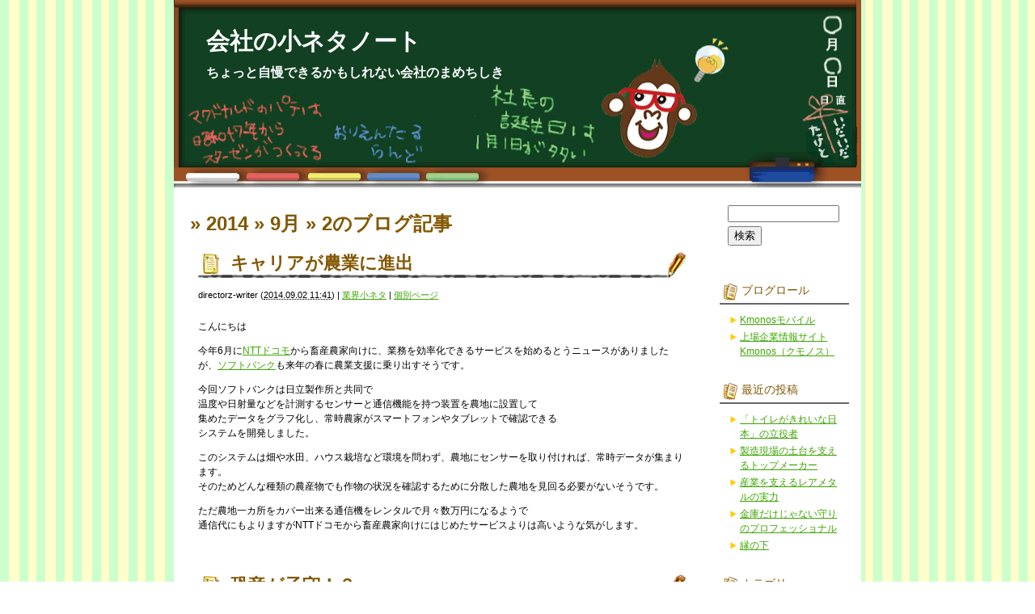

--- FILE ---
content_type: text/html; charset=UTF-8
request_url: https://blog.kmonos.jp/?m=20140902
body_size: 39507
content:
<!DOCTYPE html PUBLIC "-//W3C//DTD XHTML 1.0 Transitional//EN" "http://www.w3.org/TR/xhtml1/DTD/xhtml1-transitional.dtd">
<html xmlns="http://www.w3.org/1999/xhtml">

<head profile="http://gmpg.org/xfn/11">
<meta http-equiv="Content-Type" content="text/html; charset=UTF-8" />

<title>会社の小ネタノート   &raquo; 2014 &raquo; 9月 &raquo; 2</title>

<meta name="generator" content="WordPress 5.8.12" />

<link rel="stylesheet" href="https://blog.kmonos.jp/wp-content/themes/kmonos/style.css" type="text/css" media="screen" />
<link rel="alternate" type="application/rss+xml" title="会社の小ネタノート RSS Feed" href="https://blog.kmonos.jp/?feed=rss2" />
<link rel="pingback" href="https://blog.kmonos.jp/xmlrpc.php" />


<meta name='robots' content='max-image-preview:large' />
<link rel='dns-prefetch' href='//s.w.org' />
		<script type="text/javascript">
			window._wpemojiSettings = {"baseUrl":"https:\/\/s.w.org\/images\/core\/emoji\/13.1.0\/72x72\/","ext":".png","svgUrl":"https:\/\/s.w.org\/images\/core\/emoji\/13.1.0\/svg\/","svgExt":".svg","source":{"concatemoji":"https:\/\/blog.kmonos.jp\/wp-includes\/js\/wp-emoji-release.min.js?ver=5.8.12"}};
			!function(e,a,t){var n,r,o,i=a.createElement("canvas"),p=i.getContext&&i.getContext("2d");function s(e,t){var a=String.fromCharCode;p.clearRect(0,0,i.width,i.height),p.fillText(a.apply(this,e),0,0);e=i.toDataURL();return p.clearRect(0,0,i.width,i.height),p.fillText(a.apply(this,t),0,0),e===i.toDataURL()}function c(e){var t=a.createElement("script");t.src=e,t.defer=t.type="text/javascript",a.getElementsByTagName("head")[0].appendChild(t)}for(o=Array("flag","emoji"),t.supports={everything:!0,everythingExceptFlag:!0},r=0;r<o.length;r++)t.supports[o[r]]=function(e){if(!p||!p.fillText)return!1;switch(p.textBaseline="top",p.font="600 32px Arial",e){case"flag":return s([127987,65039,8205,9895,65039],[127987,65039,8203,9895,65039])?!1:!s([55356,56826,55356,56819],[55356,56826,8203,55356,56819])&&!s([55356,57332,56128,56423,56128,56418,56128,56421,56128,56430,56128,56423,56128,56447],[55356,57332,8203,56128,56423,8203,56128,56418,8203,56128,56421,8203,56128,56430,8203,56128,56423,8203,56128,56447]);case"emoji":return!s([10084,65039,8205,55357,56613],[10084,65039,8203,55357,56613])}return!1}(o[r]),t.supports.everything=t.supports.everything&&t.supports[o[r]],"flag"!==o[r]&&(t.supports.everythingExceptFlag=t.supports.everythingExceptFlag&&t.supports[o[r]]);t.supports.everythingExceptFlag=t.supports.everythingExceptFlag&&!t.supports.flag,t.DOMReady=!1,t.readyCallback=function(){t.DOMReady=!0},t.supports.everything||(n=function(){t.readyCallback()},a.addEventListener?(a.addEventListener("DOMContentLoaded",n,!1),e.addEventListener("load",n,!1)):(e.attachEvent("onload",n),a.attachEvent("onreadystatechange",function(){"complete"===a.readyState&&t.readyCallback()})),(n=t.source||{}).concatemoji?c(n.concatemoji):n.wpemoji&&n.twemoji&&(c(n.twemoji),c(n.wpemoji)))}(window,document,window._wpemojiSettings);
		</script>
		<style type="text/css">
img.wp-smiley,
img.emoji {
	display: inline !important;
	border: none !important;
	box-shadow: none !important;
	height: 1em !important;
	width: 1em !important;
	margin: 0 .07em !important;
	vertical-align: -0.1em !important;
	background: none !important;
	padding: 0 !important;
}
</style>
	<link rel='stylesheet' id='wp-block-library-css'  href='https://blog.kmonos.jp/wp-includes/css/dist/block-library/style.min.css?ver=5.8.12' type='text/css' media='all' />
<link rel="https://api.w.org/" href="https://blog.kmonos.jp/index.php?rest_route=/" /><link rel="EditURI" type="application/rsd+xml" title="RSD" href="https://blog.kmonos.jp/xmlrpc.php?rsd" />
<link rel="wlwmanifest" type="application/wlwmanifest+xml" href="https://blog.kmonos.jp/wp-includes/wlwmanifest.xml" /> 
<meta name="generator" content="WordPress 5.8.12" />

</head>
<body class="mt-main-index layout-wt">
<div id="container">
<div id="container-inner">

	<div id="header">
	<div id="header-inner">
		<div id="header-content">
				<div id="header-name"><a href="http://blog.kmonos.jp/">会社の小ネタノート</a></div>
		<div id="header-description">ちょっと自慢できるかもしれない会社のまめちしき</div>
				</div>
	</div>
	</div>
	
	<div id="content">
	<div id="content-inner">


<div id="alpha">
<div id="alpha-inner">

<!-- メインエリア -->

<h1 id="page-title" class="archive-title">
<em> &raquo; 2014 &raquo; 9月 &raquo; 2</em>のブログ記事
</h1>    
    
	

<rdf:RDF xmlns:rdf="http://www.w3.org/1999/02/22-rdf-syntax-ns#"
			xmlns:dc="http://purl.org/dc/elements/1.1/"
			xmlns:trackback="http://madskills.com/public/xml/rss/module/trackback/">
		<rdf:Description rdf:about="https://blog.kmonos.jp/?p=13898"
    dc:identifier="https://blog.kmonos.jp/?p=13898"
    dc:title="キャリアが農業に進出"
    trackback:ping="http://blog.kmonos.jp/wp-trackback.php?p=13898" />
</rdf:RDF>
<div id="entry-13898" class="entry-asset asset hentry">

    <div class="asset-header">
    <h2 class="asset-name entry-title"><a href="https://blog.kmonos.jp/?p=13898">キャリアが農業に進出</a></h2>

		<div class="asset-meta">
			<span class="byline vcard">
			<address class="vcard author">directorz-writer</address> (<abbr class="published" title="2014.09.0211:41">2014.09.02&nbsp;11:41</abbr>)
			</span>
			<span class="separator">|</span> <a href="https://blog.kmonos.jp/?cat=247" rel="category">業界小ネタ</a>			| <a class="permalink" rel="bookmark" href="https://blog.kmonos.jp/?p=13898">個別ページ</a>
								</div>

    </div>
    <div class="asset-content entry-content">
        <div class="asset-body">
             <p>こんにちは</p>
<p>今年6月に<a href="http://kmonos.jp/9437.html">NTTドコモ</a>から畜産農家向けに、業務を効率化できるサービスを始めるとうニュースがありましたが、<a href="http://kmonos.jp/9984.html">ソフトバンク</a>も来年の春に農業支援に乗り出すそうです。</p>
<p>今回ソフトバンクは日立製作所と共同で<br />
温度や日射量などを計測するセンサーと通信機能を持つ装置を農地に設置して<br />
集めたデータをグラフ化し、常時農家がスマートフォンやタブレットで確認できる<br />
システムを開発しました。</p>
<p>このシステムは畑や水田、ハウス栽培など環境を問わず、農地にセンサーを取り付ければ、常時データが集まります。<br />
そのためどんな種類の農産物でも作物の状況を確認するために分散した農地を見回る必要がないそうです。</p>
<p>ただ農地一カ所をカバー出来る通信機をレンタルで月々数万円になるようで<br />
通信代にもよりますがNTTドコモから畜産農家向けにはじめたサービスよりは高いような気がします。</p>
        </div>
    </div>

    <div class="asset-footer"></div>
</div>


<rdf:RDF xmlns:rdf="http://www.w3.org/1999/02/22-rdf-syntax-ns#"
			xmlns:dc="http://purl.org/dc/elements/1.1/"
			xmlns:trackback="http://madskills.com/public/xml/rss/module/trackback/">
		<rdf:Description rdf:about="https://blog.kmonos.jp/?p=13896"
    dc:identifier="https://blog.kmonos.jp/?p=13896"
    dc:title="恐竜が子守！？"
    trackback:ping="http://blog.kmonos.jp/wp-trackback.php?p=13896" />
</rdf:RDF>
<div id="entry-13896" class="entry-asset asset hentry">

    <div class="asset-header">
    <h2 class="asset-name entry-title"><a href="https://blog.kmonos.jp/?p=13896">恐竜が子守！？</a></h2>

		<div class="asset-meta">
			<span class="byline vcard">
			<address class="vcard author">saori</address> (<abbr class="published" title="2014.09.0209:19">2014.09.02&nbsp;09:19</abbr>)
			</span>
			<span class="separator">|</span> <a href="https://blog.kmonos.jp/?cat=137" rel="category">小ネタ！</a>			| <a class="permalink" rel="bookmark" href="https://blog.kmonos.jp/?p=13896">個別ページ</a>
								</div>

    </div>
    <div class="asset-content entry-content">
        <div class="asset-body">
             <p>こんにちは。<br />
昨日から新学期が始まりましたね！<br />
一昨日久しぶりにサザエさんを見たら、案の定夏休みの宿題のお話がありました。<br />
きっといつの時代も、学生の夏休み唯一の悩み事は同じなんだろうなと思います。</p>
<p>話は変わって、中国でプシッタコサウルスという恐竜の化石が発見されたそうです。<br />
新種のものでもないのでそれだけならああそうなんだ、で終わってしまうかもしれません。<br />
しかしこの化石、ただの化石ではありませんでした。</p>
<p>見つかったのは25匹分の化石で、火山噴火による土石流に巻き込まれたと考えられますが、<br />
その中の1匹だけが大きく、推定される年齢から残りの24匹の姉、もしくは兄であると考えられるとのことです。<br />
発見場所が巣であったかははっきりしませんが、これらの化石は60センチ四方に集まっており、<br />
研究チームはこの姉・兄恐竜が赤ちゃん恐竜の子守をしていたのではないかと推測しています。</p>
<p>恐竜が子守をしていたなんて、想像もつきませんね。<br />
犬や猫のように、小さい子供たちの面倒を見ていたかもしれないなんて、なんだか微笑ましいです。</p>
<p>国の中国は全く関係ありませんが、日本の中国地方に本社をおく上場企業には<br />
<a href="https://kmonos.jp/4044.html" target="_blank">セントラル硝子株式会社</a>などがあります。</p>
<p>ではではまた明日！</p>
        </div>
    </div>

    <div class="asset-footer"></div>
</div>


<rdf:RDF xmlns:rdf="http://www.w3.org/1999/02/22-rdf-syntax-ns#"
			xmlns:dc="http://purl.org/dc/elements/1.1/"
			xmlns:trackback="http://madskills.com/public/xml/rss/module/trackback/">
		<rdf:Description rdf:about="https://blog.kmonos.jp/?p=13890"
    dc:identifier="https://blog.kmonos.jp/?p=13890"
    dc:title="豪雪地帯"
    trackback:ping="http://blog.kmonos.jp/wp-trackback.php?p=13890" />
</rdf:RDF>
<div id="entry-13890" class="entry-asset asset hentry">

    <div class="asset-header">
    <h2 class="asset-name entry-title"><a href="https://blog.kmonos.jp/?p=13890">豪雪地帯</a></h2>

		<div class="asset-meta">
			<span class="byline vcard">
			<address class="vcard author">intern</address> (<abbr class="published" title="2014.09.0212:16">2014.09.02&nbsp;12:16</abbr>)
			</span>
			<span class="separator">|</span> <a href="https://blog.kmonos.jp/?cat=137" rel="category">小ネタ！</a>			| <a class="permalink" rel="bookmark" href="https://blog.kmonos.jp/?p=13890">個別ページ</a>
								</div>

    </div>
    <div class="asset-content entry-content">
        <div class="asset-body">
             <p>こんにちは。</p>
<p>本日は鉄道事業についての紹介です。<br />
鉄道は今日の日本にはなくてはならないものですね。<br />
学校や会社に出勤する手段であったり、貨物を運送するためにも必ず必要とされています。</p>
<p>その中でも本日は北の台地、北海道旅客鉄道株式会社を紹介していきます。<br />
略称ではJR北海道と呼ばれています。</p>
<p>北海道内では、札幌都市圏への人口が集まり地方都市は人口が減少している状況になっています。北海道は土地が広い分、人口は少ないということになります。そしてみなさんご存じのとおり、豪雪地帯・寒冷地として有名です！</p>
<p>このような状況からJR運営をするには一苦労となります。土地が広いということで除雪や車両・施設の維持管理に膨大な経費を要し、経営基盤は弱くなっています。2013年3月期の連結決算では、営業収益約1650億円に対し営業利益ベースで約241億円もの赤字となっています。</p>
<p>最近では一連の事故が続いたり、不祥事の頻発しました。主な内容としては、信号故障や運転士の居眠り、路線の検査不足など続いています。<br />
国土交通省はJR北海道を5年間にわたり随時検査を行い、改善状況をチェックする方針で示しています。<br />
今後の鉄道事業はどのように進展していくのでしょうか。</p>
<p>鉄道事業の上場の企業を載せます。<br />
１、<a href="https://kmonos.jp/9048.html">名古屋鉄道</a><br />
２、<a href="https://kmonos.jp/9001.html">東武鉄道</a><br />
３、<a href="https://kmonos.jp/9031.html">西日本鉄道</a></p>
<p>今回紹介しました北海道旅客鉄道株式会社は上場ではありません。<br />
では！</p>
<p>&nbsp;</p>
<p>&nbsp;</p>
        </div>
    </div>

    <div class="asset-footer"></div>
</div>


<rdf:RDF xmlns:rdf="http://www.w3.org/1999/02/22-rdf-syntax-ns#"
			xmlns:dc="http://purl.org/dc/elements/1.1/"
			xmlns:trackback="http://madskills.com/public/xml/rss/module/trackback/">
		<rdf:Description rdf:about="https://blog.kmonos.jp/?p=13886"
    dc:identifier="https://blog.kmonos.jp/?p=13886"
    dc:title="これはまさに人間ホイホイ！？"
    trackback:ping="http://blog.kmonos.jp/wp-trackback.php?p=13886" />
</rdf:RDF>
<div id="entry-13886" class="entry-asset asset hentry">

    <div class="asset-header">
    <h2 class="asset-name entry-title"><a href="https://blog.kmonos.jp/?p=13886">これはまさに人間ホイホイ！？</a></h2>

		<div class="asset-meta">
			<span class="byline vcard">
			<address class="vcard author">intern</address> (<abbr class="published" title="2014.09.0211:45">2014.09.02&nbsp;11:45</abbr>)
			</span>
			<span class="separator">|</span> <a href="https://blog.kmonos.jp/?cat=137" rel="category">小ネタ！</a>			| <a class="permalink" rel="bookmark" href="https://blog.kmonos.jp/?p=13886">個別ページ</a>
								</div>

    </div>
    <div class="asset-content entry-content">
        <div class="asset-body">
             <p>&nbsp;</p>
<p>こんにちは</p>
<p>年々、通販などのネットショッピングが盛んになっていますよね。<br />
私もよく買ってしまうんですが、クリック一つで買えてしまうっていうのも良いですよね。（たまに買いすぎてしまいますが…）<br />
あの届くまでのワクワク感もよかったりします。</p>
<p>暇なときに気軽に商品を見れてしまうというのも良いところです。ちょっと変わった商品もあって楽しく見れたりもしますよね。<br />
と、そこで気になる商品が…</p>
<p><a href="https://kmonos.jp/8165.html">株式会社 千趣会</a>といえば、大手通販会社（ベルメゾンとも呼ばれています）ですが、そこで販売されている商品。<br />
「ダブルコーナークッションセット」…商品名だけじゃピンときませんよね。<br />
この商品はコの字型の背もたれクッションと正方形の厚手のラグのセットなんですが、この中央にサイズのあったコタツを置くと…<br />
なんとコタツを囲むクッションになります。</p>
<p>ただでさえ、冬場はコタツから出ることが困難なのにクッションにまで囲まれたら絶対に抜け出せない！</p>
<p>まさに人間ホイホイ！</p>
<p>ても魅力的だけど、おそろしい商品でもあります。<br />
でも、これすごく欲しい！寒い冬場なんかは家で、ずっとコタツにくるまって寝ていたいものです。<br />
ラグのサイズは142.5センチ平方と190センチ平方の二つの大きさがあり、価格は2万3900円からラグのサイズや厚さによって変わります。色もベージュとブラウンの２種類。<br />
一度はまったら最後、抜け出せないかもしれない商品でした。</p>
        </div>
    </div>

    <div class="asset-footer"></div>
</div>


<div class="content-nav">
	 |
	<a href="http://blog.kmonos.jp/">メインページ</a> |
	</div>



</div>
</div>

<!-- サイドバー -->

<div id="beta">
<div id="beta-inner">

	<div id="search-2" class="widget_search widget"><div id="search" class="widget_search widget">
<form method="get" id="searchform" action="https://blog.kmonos.jp/">
<div>
<input type="text" value="" name="s" id="s" class="t" />
<br/>
<input type="submit" accesskey="4" id="searchsubmit" value="検索" />
</div>
</form>
</div>
</div><div id="linkcat-2" class="widget_links widget"><h3 class="widget-header">ブログロール</h3>
	<ul class='xoxo blogroll'>
<li><a href="http://m.kmonos.jp">Kmonosモバイル</a></li>
<li><a href="http://kmonos.jp/" title="Kmonos.jpは上場企業の情報をお知らせするサイトです。">上場企業情報サイトKmonos（クモノス）</a></li>

	</ul>
</div>

		<div id="recent-posts-2" class="widget_recent_entries widget">
		<h3 class="widget-header">最近の投稿</h3>
		<ul>
											<li>
					<a href="https://blog.kmonos.jp/?p=25668">「トイレがきれいな日本」の立役者</a>
									</li>
											<li>
					<a href="https://blog.kmonos.jp/?p=25666">製造現場の土台を支えるトップメーカー</a>
									</li>
											<li>
					<a href="https://blog.kmonos.jp/?p=25664">産業を支えるレアメタルの実力</a>
									</li>
											<li>
					<a href="https://blog.kmonos.jp/?p=25662">金庫だけじゃない守りのプロフェッショナル</a>
									</li>
											<li>
					<a href="https://blog.kmonos.jp/?p=25660">縁の下</a>
									</li>
					</ul>

		</div><div id="categories-2" class="widget_categories widget"><h3 class="widget-header">カテゴリー</h3>
			<ul>
					<li class="cat-item cat-item-75"><a href="https://blog.kmonos.jp/?cat=75">お知らせ</a>
</li>
	<li class="cat-item cat-item-295"><a href="https://blog.kmonos.jp/?cat=295">イベント</a>
</li>
	<li class="cat-item cat-item-229"><a href="https://blog.kmonos.jp/?cat=229">エコ</a>
</li>
	<li class="cat-item cat-item-760"><a href="https://blog.kmonos.jp/?cat=760">グルメ</a>
</li>
	<li class="cat-item cat-item-138"><a href="https://blog.kmonos.jp/?cat=138">サッカー</a>
</li>
	<li class="cat-item cat-item-642"><a href="https://blog.kmonos.jp/?cat=642">サービス</a>
</li>
	<li class="cat-item cat-item-626"><a href="https://blog.kmonos.jp/?cat=626">スポーツ</a>
</li>
	<li class="cat-item cat-item-51"><a href="https://blog.kmonos.jp/?cat=51">テレビ</a>
</li>
	<li class="cat-item cat-item-139"><a href="https://blog.kmonos.jp/?cat=139">ナンバーズ</a>
</li>
	<li class="cat-item cat-item-1119"><a href="https://blog.kmonos.jp/?cat=1119">ライフスタイル</a>
</li>
	<li class="cat-item cat-item-226"><a href="https://blog.kmonos.jp/?cat=226">ランキング</a>
</li>
	<li class="cat-item cat-item-863"><a href="https://blog.kmonos.jp/?cat=863">ロゴ</a>
</li>
	<li class="cat-item cat-item-141"><a href="https://blog.kmonos.jp/?cat=141">社長</a>
</li>
	<li class="cat-item cat-item-227"><a href="https://blog.kmonos.jp/?cat=227">社長うらない</a>
</li>
	<li class="cat-item cat-item-225"><a href="https://blog.kmonos.jp/?cat=225">社名シリーズ</a>
</li>
	<li class="cat-item cat-item-877"><a href="https://blog.kmonos.jp/?cat=877">社歌</a>
</li>
	<li class="cat-item cat-item-228"><a href="https://blog.kmonos.jp/?cat=228">社会貢献</a>
</li>
	<li class="cat-item cat-item-1123"><a href="https://blog.kmonos.jp/?cat=1123">経営</a>
</li>
	<li class="cat-item cat-item-473"><a href="https://blog.kmonos.jp/?cat=473">製品</a>
</li>
	<li class="cat-item cat-item-2100"><a href="https://blog.kmonos.jp/?cat=2100">再開発</a>
</li>
	<li class="cat-item cat-item-684"><a href="https://blog.kmonos.jp/?cat=684">地域</a>
</li>
	<li class="cat-item cat-item-439"><a href="https://blog.kmonos.jp/?cat=439">実験</a>
</li>
	<li class="cat-item cat-item-137"><a href="https://blog.kmonos.jp/?cat=137">小ネタ！</a>
</li>
	<li class="cat-item cat-item-239"><a href="https://blog.kmonos.jp/?cat=239">工場見学</a>
</li>
	<li class="cat-item cat-item-868"><a href="https://blog.kmonos.jp/?cat=868">店名・サービスの由来</a>
</li>
	<li class="cat-item cat-item-834"><a href="https://blog.kmonos.jp/?cat=834">役員</a>
</li>
	<li class="cat-item cat-item-2103"><a href="https://blog.kmonos.jp/?cat=2103">旅行</a>
</li>
	<li class="cat-item cat-item-856"><a href="https://blog.kmonos.jp/?cat=856">日本初</a>
</li>
	<li class="cat-item cat-item-663"><a href="https://blog.kmonos.jp/?cat=663">有報ミス</a>
</li>
	<li class="cat-item cat-item-1"><a href="https://blog.kmonos.jp/?cat=1">未分類</a>
</li>
	<li class="cat-item cat-item-659"><a href="https://blog.kmonos.jp/?cat=659">株主優待</a>
</li>
	<li class="cat-item cat-item-770"><a href="https://blog.kmonos.jp/?cat=770">業界地図</a>
</li>
	<li class="cat-item cat-item-247"><a href="https://blog.kmonos.jp/?cat=247">業界小ネタ</a>
</li>
	<li class="cat-item cat-item-554"><a href="https://blog.kmonos.jp/?cat=554">歴史・沿革</a>
</li>
	<li class="cat-item cat-item-252"><a href="https://blog.kmonos.jp/?cat=252">上場企業豆知識</a>
</li>
	<li class="cat-item cat-item-2094"><a href="https://blog.kmonos.jp/?cat=2094">世界ニュース</a>
</li>
	<li class="cat-item cat-item-1061"><a href="https://blog.kmonos.jp/?cat=1061">世界初</a>
</li>
			</ul>

			</div><div id="archives-2" class="widget_archive widget"><h3 class="widget-header">アーカイブ</h3>
			<ul>
					<li><a href='https://blog.kmonos.jp/?m=202601'>2026年1月</a></li>
	<li><a href='https://blog.kmonos.jp/?m=202512'>2025年12月</a></li>
	<li><a href='https://blog.kmonos.jp/?m=202511'>2025年11月</a></li>
	<li><a href='https://blog.kmonos.jp/?m=202510'>2025年10月</a></li>
	<li><a href='https://blog.kmonos.jp/?m=202509'>2025年9月</a></li>
	<li><a href='https://blog.kmonos.jp/?m=202508'>2025年8月</a></li>
	<li><a href='https://blog.kmonos.jp/?m=202507'>2025年7月</a></li>
	<li><a href='https://blog.kmonos.jp/?m=202506'>2025年6月</a></li>
	<li><a href='https://blog.kmonos.jp/?m=202505'>2025年5月</a></li>
	<li><a href='https://blog.kmonos.jp/?m=202504'>2025年4月</a></li>
	<li><a href='https://blog.kmonos.jp/?m=202503'>2025年3月</a></li>
	<li><a href='https://blog.kmonos.jp/?m=202502'>2025年2月</a></li>
	<li><a href='https://blog.kmonos.jp/?m=202501'>2025年1月</a></li>
	<li><a href='https://blog.kmonos.jp/?m=202412'>2024年12月</a></li>
	<li><a href='https://blog.kmonos.jp/?m=202411'>2024年11月</a></li>
	<li><a href='https://blog.kmonos.jp/?m=202410'>2024年10月</a></li>
	<li><a href='https://blog.kmonos.jp/?m=202409'>2024年9月</a></li>
	<li><a href='https://blog.kmonos.jp/?m=202408'>2024年8月</a></li>
	<li><a href='https://blog.kmonos.jp/?m=202407'>2024年7月</a></li>
	<li><a href='https://blog.kmonos.jp/?m=202406'>2024年6月</a></li>
	<li><a href='https://blog.kmonos.jp/?m=202405'>2024年5月</a></li>
	<li><a href='https://blog.kmonos.jp/?m=202404'>2024年4月</a></li>
	<li><a href='https://blog.kmonos.jp/?m=202403'>2024年3月</a></li>
	<li><a href='https://blog.kmonos.jp/?m=202402'>2024年2月</a></li>
	<li><a href='https://blog.kmonos.jp/?m=202401'>2024年1月</a></li>
	<li><a href='https://blog.kmonos.jp/?m=202312'>2023年12月</a></li>
	<li><a href='https://blog.kmonos.jp/?m=202311'>2023年11月</a></li>
	<li><a href='https://blog.kmonos.jp/?m=202310'>2023年10月</a></li>
	<li><a href='https://blog.kmonos.jp/?m=202309'>2023年9月</a></li>
	<li><a href='https://blog.kmonos.jp/?m=202308'>2023年8月</a></li>
	<li><a href='https://blog.kmonos.jp/?m=202307'>2023年7月</a></li>
	<li><a href='https://blog.kmonos.jp/?m=202306'>2023年6月</a></li>
	<li><a href='https://blog.kmonos.jp/?m=202305'>2023年5月</a></li>
	<li><a href='https://blog.kmonos.jp/?m=202304'>2023年4月</a></li>
	<li><a href='https://blog.kmonos.jp/?m=202303'>2023年3月</a></li>
	<li><a href='https://blog.kmonos.jp/?m=202302'>2023年2月</a></li>
	<li><a href='https://blog.kmonos.jp/?m=202301'>2023年1月</a></li>
	<li><a href='https://blog.kmonos.jp/?m=202212'>2022年12月</a></li>
	<li><a href='https://blog.kmonos.jp/?m=202211'>2022年11月</a></li>
	<li><a href='https://blog.kmonos.jp/?m=202210'>2022年10月</a></li>
	<li><a href='https://blog.kmonos.jp/?m=202209'>2022年9月</a></li>
	<li><a href='https://blog.kmonos.jp/?m=202208'>2022年8月</a></li>
	<li><a href='https://blog.kmonos.jp/?m=202207'>2022年7月</a></li>
	<li><a href='https://blog.kmonos.jp/?m=202206'>2022年6月</a></li>
	<li><a href='https://blog.kmonos.jp/?m=202205'>2022年5月</a></li>
	<li><a href='https://blog.kmonos.jp/?m=202204'>2022年4月</a></li>
	<li><a href='https://blog.kmonos.jp/?m=202203'>2022年3月</a></li>
	<li><a href='https://blog.kmonos.jp/?m=202202'>2022年2月</a></li>
	<li><a href='https://blog.kmonos.jp/?m=202201'>2022年1月</a></li>
	<li><a href='https://blog.kmonos.jp/?m=202112'>2021年12月</a></li>
	<li><a href='https://blog.kmonos.jp/?m=202111'>2021年11月</a></li>
	<li><a href='https://blog.kmonos.jp/?m=202110'>2021年10月</a></li>
	<li><a href='https://blog.kmonos.jp/?m=202109'>2021年9月</a></li>
	<li><a href='https://blog.kmonos.jp/?m=202108'>2021年8月</a></li>
	<li><a href='https://blog.kmonos.jp/?m=202107'>2021年7月</a></li>
	<li><a href='https://blog.kmonos.jp/?m=202106'>2021年6月</a></li>
	<li><a href='https://blog.kmonos.jp/?m=202105'>2021年5月</a></li>
	<li><a href='https://blog.kmonos.jp/?m=202104'>2021年4月</a></li>
	<li><a href='https://blog.kmonos.jp/?m=202103'>2021年3月</a></li>
	<li><a href='https://blog.kmonos.jp/?m=202102'>2021年2月</a></li>
	<li><a href='https://blog.kmonos.jp/?m=202101'>2021年1月</a></li>
	<li><a href='https://blog.kmonos.jp/?m=202012'>2020年12月</a></li>
	<li><a href='https://blog.kmonos.jp/?m=202011'>2020年11月</a></li>
	<li><a href='https://blog.kmonos.jp/?m=202010'>2020年10月</a></li>
	<li><a href='https://blog.kmonos.jp/?m=202009'>2020年9月</a></li>
	<li><a href='https://blog.kmonos.jp/?m=202008'>2020年8月</a></li>
	<li><a href='https://blog.kmonos.jp/?m=202007'>2020年7月</a></li>
	<li><a href='https://blog.kmonos.jp/?m=202006'>2020年6月</a></li>
	<li><a href='https://blog.kmonos.jp/?m=202005'>2020年5月</a></li>
	<li><a href='https://blog.kmonos.jp/?m=202004'>2020年4月</a></li>
	<li><a href='https://blog.kmonos.jp/?m=202003'>2020年3月</a></li>
	<li><a href='https://blog.kmonos.jp/?m=202002'>2020年2月</a></li>
	<li><a href='https://blog.kmonos.jp/?m=202001'>2020年1月</a></li>
	<li><a href='https://blog.kmonos.jp/?m=201912'>2019年12月</a></li>
	<li><a href='https://blog.kmonos.jp/?m=201911'>2019年11月</a></li>
	<li><a href='https://blog.kmonos.jp/?m=201910'>2019年10月</a></li>
	<li><a href='https://blog.kmonos.jp/?m=201909'>2019年9月</a></li>
	<li><a href='https://blog.kmonos.jp/?m=201908'>2019年8月</a></li>
	<li><a href='https://blog.kmonos.jp/?m=201907'>2019年7月</a></li>
	<li><a href='https://blog.kmonos.jp/?m=201906'>2019年6月</a></li>
	<li><a href='https://blog.kmonos.jp/?m=201905'>2019年5月</a></li>
	<li><a href='https://blog.kmonos.jp/?m=201904'>2019年4月</a></li>
	<li><a href='https://blog.kmonos.jp/?m=201903'>2019年3月</a></li>
	<li><a href='https://blog.kmonos.jp/?m=201902'>2019年2月</a></li>
	<li><a href='https://blog.kmonos.jp/?m=201901'>2019年1月</a></li>
	<li><a href='https://blog.kmonos.jp/?m=201812'>2018年12月</a></li>
	<li><a href='https://blog.kmonos.jp/?m=201811'>2018年11月</a></li>
	<li><a href='https://blog.kmonos.jp/?m=201810'>2018年10月</a></li>
	<li><a href='https://blog.kmonos.jp/?m=201809'>2018年9月</a></li>
	<li><a href='https://blog.kmonos.jp/?m=201808'>2018年8月</a></li>
	<li><a href='https://blog.kmonos.jp/?m=201807'>2018年7月</a></li>
	<li><a href='https://blog.kmonos.jp/?m=201806'>2018年6月</a></li>
	<li><a href='https://blog.kmonos.jp/?m=201805'>2018年5月</a></li>
	<li><a href='https://blog.kmonos.jp/?m=201804'>2018年4月</a></li>
	<li><a href='https://blog.kmonos.jp/?m=201803'>2018年3月</a></li>
	<li><a href='https://blog.kmonos.jp/?m=201802'>2018年2月</a></li>
	<li><a href='https://blog.kmonos.jp/?m=201801'>2018年1月</a></li>
	<li><a href='https://blog.kmonos.jp/?m=201712'>2017年12月</a></li>
	<li><a href='https://blog.kmonos.jp/?m=201711'>2017年11月</a></li>
	<li><a href='https://blog.kmonos.jp/?m=201705'>2017年5月</a></li>
	<li><a href='https://blog.kmonos.jp/?m=201704'>2017年4月</a></li>
	<li><a href='https://blog.kmonos.jp/?m=201703'>2017年3月</a></li>
	<li><a href='https://blog.kmonos.jp/?m=201701'>2017年1月</a></li>
	<li><a href='https://blog.kmonos.jp/?m=201612'>2016年12月</a></li>
	<li><a href='https://blog.kmonos.jp/?m=201611'>2016年11月</a></li>
	<li><a href='https://blog.kmonos.jp/?m=201610'>2016年10月</a></li>
	<li><a href='https://blog.kmonos.jp/?m=201609'>2016年9月</a></li>
	<li><a href='https://blog.kmonos.jp/?m=201608'>2016年8月</a></li>
	<li><a href='https://blog.kmonos.jp/?m=201607'>2016年7月</a></li>
	<li><a href='https://blog.kmonos.jp/?m=201606'>2016年6月</a></li>
	<li><a href='https://blog.kmonos.jp/?m=201605'>2016年5月</a></li>
	<li><a href='https://blog.kmonos.jp/?m=201604'>2016年4月</a></li>
	<li><a href='https://blog.kmonos.jp/?m=201603'>2016年3月</a></li>
	<li><a href='https://blog.kmonos.jp/?m=201602'>2016年2月</a></li>
	<li><a href='https://blog.kmonos.jp/?m=201601'>2016年1月</a></li>
	<li><a href='https://blog.kmonos.jp/?m=201512'>2015年12月</a></li>
	<li><a href='https://blog.kmonos.jp/?m=201511'>2015年11月</a></li>
	<li><a href='https://blog.kmonos.jp/?m=201510'>2015年10月</a></li>
	<li><a href='https://blog.kmonos.jp/?m=201509'>2015年9月</a></li>
	<li><a href='https://blog.kmonos.jp/?m=201508'>2015年8月</a></li>
	<li><a href='https://blog.kmonos.jp/?m=201507'>2015年7月</a></li>
	<li><a href='https://blog.kmonos.jp/?m=201506'>2015年6月</a></li>
	<li><a href='https://blog.kmonos.jp/?m=201505'>2015年5月</a></li>
	<li><a href='https://blog.kmonos.jp/?m=201504'>2015年4月</a></li>
	<li><a href='https://blog.kmonos.jp/?m=201503'>2015年3月</a></li>
	<li><a href='https://blog.kmonos.jp/?m=201502'>2015年2月</a></li>
	<li><a href='https://blog.kmonos.jp/?m=201501'>2015年1月</a></li>
	<li><a href='https://blog.kmonos.jp/?m=201412'>2014年12月</a></li>
	<li><a href='https://blog.kmonos.jp/?m=201411'>2014年11月</a></li>
	<li><a href='https://blog.kmonos.jp/?m=201410'>2014年10月</a></li>
	<li><a href='https://blog.kmonos.jp/?m=201409'>2014年9月</a></li>
	<li><a href='https://blog.kmonos.jp/?m=201408'>2014年8月</a></li>
	<li><a href='https://blog.kmonos.jp/?m=201407'>2014年7月</a></li>
	<li><a href='https://blog.kmonos.jp/?m=201406'>2014年6月</a></li>
	<li><a href='https://blog.kmonos.jp/?m=201405'>2014年5月</a></li>
	<li><a href='https://blog.kmonos.jp/?m=201404'>2014年4月</a></li>
	<li><a href='https://blog.kmonos.jp/?m=201403'>2014年3月</a></li>
	<li><a href='https://blog.kmonos.jp/?m=201402'>2014年2月</a></li>
	<li><a href='https://blog.kmonos.jp/?m=201401'>2014年1月</a></li>
	<li><a href='https://blog.kmonos.jp/?m=201312'>2013年12月</a></li>
	<li><a href='https://blog.kmonos.jp/?m=201311'>2013年11月</a></li>
	<li><a href='https://blog.kmonos.jp/?m=201310'>2013年10月</a></li>
	<li><a href='https://blog.kmonos.jp/?m=201309'>2013年9月</a></li>
	<li><a href='https://blog.kmonos.jp/?m=201308'>2013年8月</a></li>
	<li><a href='https://blog.kmonos.jp/?m=201307'>2013年7月</a></li>
	<li><a href='https://blog.kmonos.jp/?m=201306'>2013年6月</a></li>
	<li><a href='https://blog.kmonos.jp/?m=201305'>2013年5月</a></li>
	<li><a href='https://blog.kmonos.jp/?m=201304'>2013年4月</a></li>
	<li><a href='https://blog.kmonos.jp/?m=201303'>2013年3月</a></li>
	<li><a href='https://blog.kmonos.jp/?m=201302'>2013年2月</a></li>
	<li><a href='https://blog.kmonos.jp/?m=201301'>2013年1月</a></li>
	<li><a href='https://blog.kmonos.jp/?m=201212'>2012年12月</a></li>
	<li><a href='https://blog.kmonos.jp/?m=201211'>2012年11月</a></li>
	<li><a href='https://blog.kmonos.jp/?m=201210'>2012年10月</a></li>
	<li><a href='https://blog.kmonos.jp/?m=201209'>2012年9月</a></li>
	<li><a href='https://blog.kmonos.jp/?m=201208'>2012年8月</a></li>
	<li><a href='https://blog.kmonos.jp/?m=201207'>2012年7月</a></li>
	<li><a href='https://blog.kmonos.jp/?m=201206'>2012年6月</a></li>
	<li><a href='https://blog.kmonos.jp/?m=201205'>2012年5月</a></li>
	<li><a href='https://blog.kmonos.jp/?m=201204'>2012年4月</a></li>
	<li><a href='https://blog.kmonos.jp/?m=201203'>2012年3月</a></li>
	<li><a href='https://blog.kmonos.jp/?m=201202'>2012年2月</a></li>
	<li><a href='https://blog.kmonos.jp/?m=201201'>2012年1月</a></li>
	<li><a href='https://blog.kmonos.jp/?m=201112'>2011年12月</a></li>
	<li><a href='https://blog.kmonos.jp/?m=201111'>2011年11月</a></li>
	<li><a href='https://blog.kmonos.jp/?m=201110'>2011年10月</a></li>
	<li><a href='https://blog.kmonos.jp/?m=201109'>2011年9月</a></li>
	<li><a href='https://blog.kmonos.jp/?m=201108'>2011年8月</a></li>
	<li><a href='https://blog.kmonos.jp/?m=201107'>2011年7月</a></li>
	<li><a href='https://blog.kmonos.jp/?m=201106'>2011年6月</a></li>
	<li><a href='https://blog.kmonos.jp/?m=201105'>2011年5月</a></li>
	<li><a href='https://blog.kmonos.jp/?m=201104'>2011年4月</a></li>
	<li><a href='https://blog.kmonos.jp/?m=201103'>2011年3月</a></li>
	<li><a href='https://blog.kmonos.jp/?m=201102'>2011年2月</a></li>
	<li><a href='https://blog.kmonos.jp/?m=201101'>2011年1月</a></li>
	<li><a href='https://blog.kmonos.jp/?m=201012'>2010年12月</a></li>
	<li><a href='https://blog.kmonos.jp/?m=201011'>2010年11月</a></li>
	<li><a href='https://blog.kmonos.jp/?m=201010'>2010年10月</a></li>
	<li><a href='https://blog.kmonos.jp/?m=201009'>2010年9月</a></li>
	<li><a href='https://blog.kmonos.jp/?m=201008'>2010年8月</a></li>
	<li><a href='https://blog.kmonos.jp/?m=201007'>2010年7月</a></li>
	<li><a href='https://blog.kmonos.jp/?m=201006'>2010年6月</a></li>
	<li><a href='https://blog.kmonos.jp/?m=201005'>2010年5月</a></li>
	<li><a href='https://blog.kmonos.jp/?m=200905'>2009年5月</a></li>
	<li><a href='https://blog.kmonos.jp/?m=202601' aria-current="page">0年</a></li>
			</ul>

			</div><div id="pages-2" class="widget_pages widget"><h3 class="widget-header">Kmonos(クモノス)ブログについて</h3>
			<ul>
				<li class="page_item page-item-2"><a href="https://blog.kmonos.jp/?page_id=2">Kmonos（クモノス）ブログについて</a></li>
			</ul>

			</div><div id="calendar-2" class="widget_calendar widget"><div id="calendar_wrap" class="calendar_wrap"><table id="wp-calendar" class="wp-calendar-table">
	<caption>2014年9月</caption>
	<thead>
	<tr>
		<th scope="col" title="月曜日">月</th>
		<th scope="col" title="火曜日">火</th>
		<th scope="col" title="水曜日">水</th>
		<th scope="col" title="木曜日">木</th>
		<th scope="col" title="金曜日">金</th>
		<th scope="col" title="土曜日">土</th>
		<th scope="col" title="日曜日">日</th>
	</tr>
	</thead>
	<tbody>
	<tr><td><a href="https://blog.kmonos.jp/?m=20140901" aria-label="2014年9月1日 に投稿を公開">1</a></td><td><a href="https://blog.kmonos.jp/?m=20140902" aria-label="2014年9月2日 に投稿を公開">2</a></td><td><a href="https://blog.kmonos.jp/?m=20140903" aria-label="2014年9月3日 に投稿を公開">3</a></td><td><a href="https://blog.kmonos.jp/?m=20140904" aria-label="2014年9月4日 に投稿を公開">4</a></td><td><a href="https://blog.kmonos.jp/?m=20140905" aria-label="2014年9月5日 に投稿を公開">5</a></td><td>6</td><td>7</td>
	</tr>
	<tr>
		<td><a href="https://blog.kmonos.jp/?m=20140908" aria-label="2014年9月8日 に投稿を公開">8</a></td><td><a href="https://blog.kmonos.jp/?m=20140909" aria-label="2014年9月9日 に投稿を公開">9</a></td><td><a href="https://blog.kmonos.jp/?m=20140910" aria-label="2014年9月10日 に投稿を公開">10</a></td><td><a href="https://blog.kmonos.jp/?m=20140911" aria-label="2014年9月11日 に投稿を公開">11</a></td><td><a href="https://blog.kmonos.jp/?m=20140912" aria-label="2014年9月12日 に投稿を公開">12</a></td><td>13</td><td>14</td>
	</tr>
	<tr>
		<td>15</td><td><a href="https://blog.kmonos.jp/?m=20140916" aria-label="2014年9月16日 に投稿を公開">16</a></td><td><a href="https://blog.kmonos.jp/?m=20140917" aria-label="2014年9月17日 に投稿を公開">17</a></td><td><a href="https://blog.kmonos.jp/?m=20140918" aria-label="2014年9月18日 に投稿を公開">18</a></td><td><a href="https://blog.kmonos.jp/?m=20140919" aria-label="2014年9月19日 に投稿を公開">19</a></td><td>20</td><td>21</td>
	</tr>
	<tr>
		<td><a href="https://blog.kmonos.jp/?m=20140922" aria-label="2014年9月22日 に投稿を公開">22</a></td><td>23</td><td><a href="https://blog.kmonos.jp/?m=20140924" aria-label="2014年9月24日 に投稿を公開">24</a></td><td><a href="https://blog.kmonos.jp/?m=20140925" aria-label="2014年9月25日 に投稿を公開">25</a></td><td><a href="https://blog.kmonos.jp/?m=20140926" aria-label="2014年9月26日 に投稿を公開">26</a></td><td>27</td><td>28</td>
	</tr>
	<tr>
		<td><a href="https://blog.kmonos.jp/?m=20140929" aria-label="2014年9月29日 に投稿を公開">29</a></td><td><a href="https://blog.kmonos.jp/?m=20140930" aria-label="2014年9月30日 に投稿を公開">30</a></td>
		<td class="pad" colspan="5">&nbsp;</td>
	</tr>
	</tbody>
	</table><nav aria-label="前と次の月" class="wp-calendar-nav">
		<span class="wp-calendar-nav-prev"><a href="https://blog.kmonos.jp/?m=201408">&laquo; 8月</a></span>
		<span class="pad">&nbsp;</span>
		<span class="wp-calendar-nav-next"><a href="https://blog.kmonos.jp/?m=201410">10月 &raquo;</a></span>
	</nav></div></div><div id="meta-2" class="widget_meta widget"><h3 class="widget-header">メタ情報</h3>
		<ul>
						<li><a href="https://blog.kmonos.jp/wp-login.php">ログイン</a></li>
			<li><a href="https://blog.kmonos.jp/?feed=rss2">投稿フィード</a></li>
			<li><a href="https://blog.kmonos.jp/?feed=comments-rss2">コメントフィード</a></li>

			<li><a href="https://ja.wordpress.org/">WordPress.org</a></li>
		</ul>

		</div>
</div>
</div>
	</div><!--end content-inner-->
	</div><!--end content-->

	<div id="footer">
	<div id="footer-inner">
		<div id="footer-content">
			<div class="widget-powered widget">
			<div class="widget-content">
			会社の小ネタノート All rights reserved.<br />
			Powered by <a href="http://wordpress.org/">WordPress</a><br />
			</div>
			</div>
		</div>
	</div>
	</div>

</div>
</div>
<script type='text/javascript' src='https://blog.kmonos.jp/wp-includes/js/wp-embed.min.js?ver=5.8.12' id='wp-embed-js'></script>
</body>
</html>
